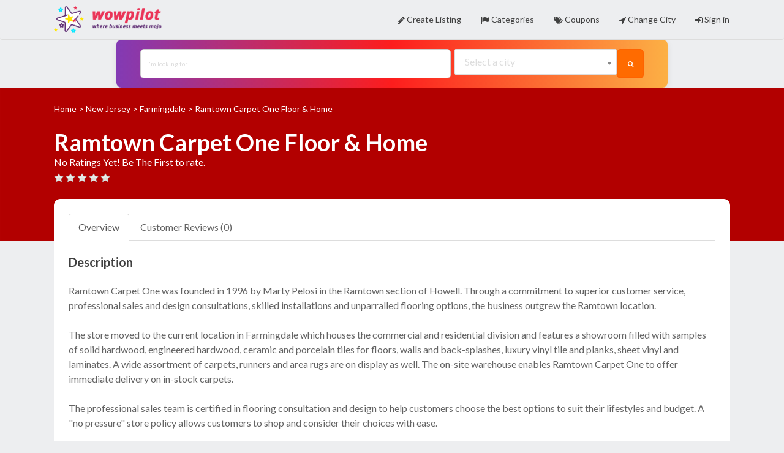

--- FILE ---
content_type: text/html; charset=UTF-8
request_url: https://wowpilot.com/farmingdale/place/115/ramtown-carpet-one-floor-amp-home
body_size: 8630
content:
<!DOCTYPE html>
<!--[if IE 9]><html class="lt-ie10" lang="en"> <![endif]-->
<html lang="en">
<head>
<title> Ramtown Carpet One Floor &amp; Home Review - Read   Customer Reviews of Ramtown Carpet One Floor &amp; Home</title>
<link rel="canonical" href="https://wowpilot.com/farmingdale/place/115/ramtown-carpet-one-floor-amp-home">
<meta name="description" content="Tips, reviews and general information about Ramtown Carpet One Floor &amp; Home, a Craftsman located in Farmingdale, NJ">

<!-- Open Graph data -->
<meta property="og:title" content="Ramtown Carpet One Floor &amp; Home Review - Read Customer Reviews of Ramtown Carpet One Floor &amp; Home">
<meta property="og:url" content="https://wowpilot.com/farmingdale/place/115/ramtown-carpet-one-floor-amp-home">
<meta property="og:type" content="place">
<meta property="og:description" content="Tips, reviews and general information about Ramtown Carpet One Floor &amp; Home, a Craftsman located in Farmingdale, NJ">
   
<meta property="og:image" content="https://wowpilot.com/pictures/place-full/1/18.11.13.06.26-1542119197.1721-16351505.png">
<!-- includes -->
<meta charset="utf-8">
<meta name="viewport" content="width=device-width, initial-scale=1.0">
<link rel="apple-touch-icon-precomposed" href="https://wowpilot.com/favicon/favicon-152.png">
<meta name="msapplication-TileColor" content="#FFFFFF">
<meta name="msapplication-TileImage" content="https://wowpilot.com/favicon/favicon-144.png">
<link rel="icon" type="image/png" href="https://wowpilot.com/favicon/favicon.png">
<!-- css -->
<link rel="stylesheet" href="https://maxcdn.bootstrapcdn.com/bootstrap/3.3.4/css/bootstrap.min.css">
<link rel="stylesheet" href="https://cdnjs.cloudflare.com/ajax/libs/select2/4.0.0-rc.2/css/select2.min.css">
<link rel="stylesheet" href="https://wowpilot.com/templates/css/styles.css">

<!-- javascript -->
<script src="https://ajax.googleapis.com/ajax/libs/jquery/2.1.1/jquery.min.js"></script>
<script src="https://cdnjs.cloudflare.com/ajax/libs/select2/4.0.0-rc.2/js/select2.min.js"></script>
<script src="https://wowpilot.com/lib/head.js"></script>

<!-- baseurl -->
<script>
var baseurl = 'https://wowpilot.com';
</script>

<!-- geolocation -->
	<script>
	if ('geolocation' in navigator && !localStorage.clear_loc) {
		navigator.geolocation.getCurrentPosition(function(position) {
			var lat = position.coords.latitude;
			var lng = position.coords.longitude;
			var url = 'https://wowpilot.com/inc/nearest-location.php';

			// debug
			console.log(lat + ', ' + lng);

			// ajax post
			$.post(url, {
				lat: lat,
				lng: lng
			}, function(data) {
				// parse json response
				data = JSON.parse(data);

				// create cookie
				createCookie('city_id', data.city_id, 90);

				// reload
				location.reload(true);
			});
		});
	}
	</script>
	
<script>
</script>	<!-- CSS -->
	<link rel="stylesheet" href="https://unpkg.com/leaflet@1.3.1/dist/leaflet.css">
	
	<!-- Javascript -->
	<script src="https://unpkg.com/leaflet@1.3.1/dist/leaflet.js"></script>
	<script src="https://wowpilot.com/lib/leaflet-providers.js"></script>
	<script src="https://unpkg.com/leaflet.vectorgrid@latest/dist/Leaflet.VectorGrid.bundled.js"></script>

			<script src="https://maps.googleapis.com/maps/api/js?key=wowpilot.com"></script>
		
<style>
	#blur-photo {
		background-color:red;
		-webkit-background-size: 100%;
		-moz-background-size: 100%;
		-o-background-size: 100%;
		background-size: 100%;
		left:-35px;
		right:-35px;
		top:-35px;
		bottom:-35px;
		filter: blur(15px) brightness(0.75);
		-webkit-filter: blur(15px) brightness(0.7);
		-moz-filter: blur(15px) brightness(0.7);
		-ms-filter: blur(15px) brightness(0.7);
		-o-filter: blur(15px) brightness(0.7);
		position: absolute;
		background-position: center;
	}
	

 
 
/* The Modal (background) */
.modala {
    display: none; /* Hidden by default */
    position: fixed; /* Stay in place */
    z-index: 1; /* Sit on top */
    padding-top: 100px; /* Location of the box */
    left: 0;
    top: 0;
    width: 100%; /* Full width */
    height: 100%; /* Full height */
    overflow: auto; /* Enable scroll if needed */
    background-color: rgb(0,0,0); /* Fallback color */
    background-color: rgba(0,0,0,0.4); /* Black w/ opacity */
}

/* Modal Content */
.modala-content {
    background-color: #fefefe;
    margin: auto;
    padding: 20px;
    border: 1px solid #888;
    width: 80%;
}

/* The Close Button */
.closea {
    color: #aaaaaa;
    float: right;
    font-size: 28px;
    font-weight: bold;
}

.closea:hover,
.closea:focus {
    color: #000;
    text-decoration: none;
    cursor: pointer;
}
 

</style>
</head>

<body class="tpl-place">
<style>
    /* Container */
.search-block {
  padding: 1.5rem;
  background: #fff;
  max-width: 900px;
  margin: 0 auto;
  border-radius: 8px;
  box-shadow: 0 4px 12px rgba(0, 0, 0, 0.08);
}

/* Flex wrapper */
.form-grid {
  display: flex;
  flex-wrap: wrap;
  gap: 1rem;
}

/* Input and Select styling */
#query-input,
#city-input {
    color:black;
    font-size:15px;
  flex: 1 1 100%;
  padding: 0.75rem 1rem;
  font-size: 1rem;
  border: 1px solid #ccc;
  border-radius: 6px;
  height: 48px;
  box-sizing: border-box;
  
}

#query-input:focus,
#city-input:focus {
  border-color: #ff6b00;
  outline: none;
}




















/* Button */
.btna-orange {
  flex: 1 1 100%;
  height: 48px;
  background-color: #ff6b00;
  color: #fff;
  font-size: 1rem;
  font-weight: bold;
  border: none;
  border-radius: 6px;
  padding: 0 1rem;
  cursor: pointer;
  transition: background-color 0.3s;
  display: flex;
  align-items: center;
  justify-content: center;
}

.btna-orange:hover {
  background-color: #e55e00;
}

/* Responsive adjustment */
@media (min-width: 640px) {
  #query-input {
    flex: 2;
  }

  #city-input {
    flex: 1;
  }

  .btna-orange {
    flex: 0 0 auto;
    width: 48px;
  }

  .btna-orange i {
    margin: 0;
  }
}

</style>

<nav class="navbar navbar-default">
	<div class="navbar-inner">
		<div class="navbar-header">
			<div id="logo">
				<a href="https://wowpilot.com/"><img src="https://wowpilot.com/imgs/logo.png"></a>
			</div>

			<button type="button" class="navbar-toggle collapsed" data-toggle="collapse" data-target="#bs-navbar">
				<span class="sr-only">Toggle navigation</span>
				<span class="glyphicon glyphicon-menu-hamburger"></span>
			</button>
		</div>

		<div class="nav-clearer"></div>

		<div class="right-block">
			<!-- collapsible block -->
			<div class="collapse navbar-collapse" id="bs-navbar">
				<div class="collapse-header clearfix">
					<!-- member drop down menu -->
					<ul class="nav navbar-nav navbar-right" id="main-menu">
						<!-- create listing link -->
						<li>
							<a href="https://wowpilot.com/user/select-plan" class="btn btn-ghost">
							<i class="fa fa-pencil" aria-hidden="true"></i>
							Create Listing</a>
						</li>

						<!-- all categories link -->
													<li>
								<a href="https://wowpilot.com/all-categories" class="btn btn-ghost">
								<i class="fa fa-flag" aria-hidden="true" class="btn btn-ghost"></i> Categories</a>
							</li>
							
						<!-- coupons link -->
						<li>
							<a href="https://wowpilot.com/coupons" class="btn btn-ghost">
							<i class="fa fa-tags" aria-hidden="true"></i>
							Coupons</a>
						</li>

						<!-- change city link -->
													<li>
								<a href="https://wowpilot.com/#"
									data-toggle="modal"
									data-target="#change-city-modal" class="btn btn-ghost">
									<i class="fa fa-location-arrow" aria-hidden="true"></i> Change City								</a>
							</li>
							
					 

						<!-- sign in / user drop down link -->
													<li class="sign-in">
								<a href="https://wowpilot.com/user/login" class="btn btn-ghost btn-sign-in"><i class="fa fa-sign-in" aria-hidden="true"></i> Sign in</a>
							</li>
												</ul><!-- .nav navbar-nav navbar-right #main-menu -->
				</div><!-- .collapse-header .clearfix -->
			</div><!-- .navbar-collapse -->
		</div><!-- .right-block -->

		<div class="clearfix"></div>
	</div><!-- .navbar-inner -->
</nav>

<div class="search-block" style="background: #833AB4;
background: linear-gradient(90deg, rgba(131, 58, 180, 1) 0%, rgba(253, 29, 29, 1) 50%, rgba(252, 176, 69, 1) 100%); ">
  <div class="search-block-inner">
    <form id="main-search-form" method="GET" action="https://wowpilot.com/_searchresults.php" role="search">
      <div class="form-grid">
        
        <!-- Search input -->
        <input
          id="query-input"
          name="query"
          type="text"
          autocomplete="off"
          placeholder="I'm looking for..."
        >

        <!-- City select -->
        <select id="city-input" name="city_id" style="border-radius:6px;">
          <option value="" style="border-radius:6px;">Select City</option>
          <!-- Add dynamic options -->
        </select>

        <!-- Submit button -->
        <button type="submit" class="btna-orange">
          <i class="fa fa-search"></i>
        </button>

      </div>
    </form>
  </div>
</div>


<div id="blur-wrapper">
	<div id="blur-photo"></div>
</div>

<div class="wrapper">
	<div class="breadcrumbs">		<a href="https://wowpilot.com/">Home</a> >

	<a href="https://wowpilot.com/new-jersey/list/all-categories/s-35-0-1">New Jersey</a> >
		<a href="https://wowpilot.com/farmingdale/list/all-categories/c-99-0-1">Farmingdale</a> >
		 			
	Ramtown Carpet One Floor &amp; Home	</div><!-- .breadcrumbs or .breadcrumbs-empty-blur -->

	<h1 class="place-title">Ramtown Carpet One Floor &amp; Home  </h1>
	     
	<div class="item-rating" data-rating="">

	   <div style="color:white;">
	    No Ratings Yet! Be The First to rate. 
 
 
 
 
 
 
 
 
 
 
 
 
 
 
 
 </div> 

	    
		<!-- raty plugin placeholder -->
	</div>

					<div class="all-cats-line"> 	</div><!-- .all-cats-line / .all-cats-line-empty -->

	<div class="full-block" style="border-radius:10px;">

		<!-- Nav tabs -->
		<ul class="nav nav-tabs" role="tablist">
			<li role="presentation" class="active">
				<a href="#overview" aria-controls="home" role="tab" data-toggle="tab">Overview</a>
			</li>

			
			
			
			<li role="presentation">
				<a href="#reviews" aria-controls="settings" role="tab" data-toggle="tab">Customer Reviews (0)</a>
			</li>

			<!--	<li role="presentation">
					<a href="#photos" aria-controls="photos" role="tab" data-toggle="tab">Photos ()</a>
				</li> -->
						
 
		</ul>

		<!-- Tab panes -->
		<div class="tab-content padding-top">

			<!-- Tab #overview -->
			<div role="tabpanel" class="tab-pane active" id="overview">
				<!-- address -->
					<!-- description -->
									<div class="block">

													<h2>Description</h2>

							<div class="description">Ramtown Carpet One was founded in 1996 by Marty Pelosi in the Ramtown section of Howell. Through a commitment to superior customer service, professional sales and design consultations, skilled installations and unparralled flooring options, the business outgrew the Ramtown location.<br />
<br />
The store moved to the current location in Farmingdale which houses the commercial and residential division and features a showroom filled with samples of solid hardwood, engineered hardwood, ceramic and porcelain tiles for floors, walls and back-splashes, luxury vinyl tile and planks, sheet vinyl and laminates. A wide assortment of carpets, runners and area rugs are on display as well. The on-site warehouse enables Ramtown Carpet One to offer immediate delivery on in-stock carpets.<br />
<br />
The professional sales team is certified in flooring consultation and design to help customers choose the best options to suit their lifestyles and budget. A &quot;no pressure&quot; store policy allows customers to shop and consider their choices with ease.<br />
<br />
As a member of the Carpet One buying group, Ramtown&#039;s collective buying power enables them to offer vast savings on flooring with the exclusive Carpet One &quot;Beautiful Guarantee......You will love the look of your new floor or we replace it FREE&quot;</div>
						
					</div>
								
									<div class="row block">
						 <div class="col-sm-3">Address</div>
						 <div class="col-sm-9">
							<address>
								<div>
									5012 Asbury Road																	</div>

								<div>
																		Farmingdale, 									NJ									07727								</div>
							</address>
						</div>
					</div>
				
				<!-- phone -->
									<div class="row block">
						<div class="col-sm-3">Phone</div>
						<div class="col-sm-9">
							<div>+  -7323789284</div>
						</div>
					</div>
				
				<!-- website -->
									<div class="row block">
						<div class="col-sm-3">Website</div>
						<div class="col-sm-9"><a href="http://www.ramtownfloors.com"   target="_blank">http://www.ramtownfloors.com</a>			 
			 
					<font style="padding:2px;padding-top:2px;margin-left:10px; padding-bottom:2px; border-radius:4px; background-color:#00B67A; color:white;">
					    <img src="https://wowpilot.com/imgs/1152925.svg" width="15" height="15"> Listed</font>
			
			
				 	</div>
					</div>
				
				<!-- claim -->
			

				<!-- social media -->
									<div class="row block">
						<div class="col-sm-3">Social Media</div>
						<div class="col-sm-9">
															<div class="social-button"><a href="https://twitter.com/CarpetOne" target="_blank"><i class="fa fa-twitter"></i></a></div>
																<div class="social-button"><a href="https://facebook.com/ramtowncarpetone" target="_blank"><i class="fa fa-facebook"></i></a></div>
														</div>
					</div>
				
				<!-- hours -->
									<div class="row block">
						<div class="col-sm-3">Hours</div>
						<div class="col-sm-6">
															<div class="timeframes">
									<div class="timeframes-row">
										<span class="timeframes-days">Mon</span>
										<span class="timeframes-hours">
											10:00 - 17:00<br>10:00 - 20:00										</span>
										<div class="clear"></div>
									</div>
								</div>
																<div class="timeframes">
									<div class="timeframes-row">
										<span class="timeframes-days">Wed, Fri</span>
										<span class="timeframes-hours">
											10:00 - 17:00										</span>
										<div class="clear"></div>
									</div>
								</div>
																<div class="timeframes">
									<div class="timeframes-row">
										<span class="timeframes-days">Thu</span>
										<span class="timeframes-hours">
											10:00 - 20:00										</span>
										<div class="clear"></div>
									</div>
								</div>
																<div class="timeframes">
									<div class="timeframes-row">
										<span class="timeframes-days">Sat</span>
										<span class="timeframes-hours">
											10:00 - 16:00										</span>
										<div class="clear"></div>
									</div>
								</div>
														</div>
						<div class="col-sm-3"></div>
					</div>
				
				<!-- custom fields -->
				
				<!-- neighborhood -->
		 

			

				<!-- Map -->
									<!--<div id="place-map-wrapper">-->
					<!--	<div id="place-map-canvas" style="width:100%; height:100%"></div>-->
					<!--</div>-->
								</div>

			<!-- Tab #photos -->
							<div role="tabpanel" class="tab-pane" id="photos">
											<div class="place-thumbs-wrapper">
															<div class="place-thumb">
									<a href="https://wowpilot.com/pictures/place-full/1/18.11.13.06.26-1542119197.1721-16351505.png" data-toggle="lightbox" data-gallery="multiimages" data-title="Ramtown Carpet One Floor & Home picture">
										<div class="dummy container-img" style="background-image:url('https://wowpilot.com/pictures/place-thumb/1/18.11.13.06.26-1542119197.1721-16351505.png');"></div>
									</a>
								</div>
															<div class="clear"></div>
						</div><!-- .place-thumbs-wrapper -->
										</div>
				
			<!-- Tab #coupons -->
			
			<!-- Tab #reviews -->
			<div role="tabpanel" class="tab-pane" id="reviews">

				
				<h2>Each review has a personal story! Write Your Review</h2>

									<p>To write a review, you must <a href='https://wowpilot.com/user/login'><u>login first</u></a>.</p>
								</div>
 
		
		
			<div class="row block">
					<div class="col-sm-3"></div>
					<div class="col-sm-9">
					
									
	<!-- The Modal -->
<div id="myModala" class="modala">

  <!-- Modal content -->
  <div class="modala-content">
    <span class="closea">&times;</span>
    <p><h3>What does claimed and Verified mean?</h3></p>
    <p> We want to be transparent, which is why we display information about companies on WOWPilot that
    we feel is relevant for people reading reviews. This includes how each company is using our platform. <br>

On each company profile, we show how the company is using WOWPilot. <br>This is indicated by one of three different labels:
<font >
 <h4 style="padding:2px;padding-top:2px;margin-left:10px; padding-bottom:2px; border-radius:4px; background-color:#00B67A; color:white;"><img src="https://wowpilot.com/imgs/1152925.svg" width="15" height="15">   Claimed: The company has claimed their profile on WOWPilot but has not verified.</h4>
<h4 style="padding:2px;padding-top:2px;margin-left:10px; padding-bottom:2px; border-radius:4px; background-color:#0DC928; color:white;"><i class="fa fa-check-circle-o"></i>    Verified: The company has  verified their Business Page .</h4></p>
<p><u>How To Get The Business Verified?</u><br>
Send us an Email From the Business Email(For eg. <a href="/cdn-cgi/l/email-protection" class="__cf_email__" data-cfemail="ed8e8882ad9482989f8982808c8483c38e8280">[email&#160;protected]</a>) with the Account With Us so that we can verify the Business and The users gets to submi the valuabe feedback which will 
also increase the authenticity of your business online.
Send The Email to <b><a href="/cdn-cgi/l/email-protection" class="__cf_email__" data-cfemail="97e1f2e5fef1eed7e0f8e0e7fefbf8e3b9f4f8fa">[email&#160;protected]</a></b>
<br> Once approved,We will upgrade the page to Verified and this will also unlock the option to collect reviews via email and other platforms(See
Plans to Know more)</p>
  </div>

</div>

<script data-cfasync="false" src="/cdn-cgi/scripts/5c5dd728/cloudflare-static/email-decode.min.js"></script><script>
// Get the modal
var modal = document.getElementById('myModala');

// Get the button that opens the modal
var btn = document.getElementById("myBtna");

// Get the <span> element that closes the modal
var span = document.getElementsByClassName("closea")[0];

// When the user clicks the button, open the modal 
btn.onclick = function() {

    modal.style.display = "block";
}

// When the user clicks on <span> (x), close the modal
span.onclick = function() {
    modal.style.display = "none";
}

// When the user clicks anywhere outside of the modal, close it
window.onclick = function(event) {
    if (event.target == modal) {
        modal.style.display = "none";
    }
}
</script>
				
				
				
				
				
				
				
				
				
				
				
				
				
				
					</div>
				</div>
		

	</div><!-- .full-block -->
</div><!-- .wrapper -->

<div id="footer">
	<div id="footer-inner">
		<div class="footer-inner-left">
		About us:<br>
			WOWPilot gives voice to millions of shopper experiences and helps businesses ,be it local or worldwide, retail brands collect, analyze, answer, and distribute
			consumer reviews. Our influential syndication partnerships establish consumer trust by publishing those reviews through Google, Bing, Facebook, and other channels.
		</div>
		<div class="footer-inner-right">
			<ul>
			    	
		 	<li><a href="https://wowpilot.com/all-categories/">Search by Category</a>
	
			    				    			<li><a href="https://wowpilot.com/user/select-plan">Add A Store</a>
			<li><a href="https://wowpilot.com/user/sign-up">Sign Up</a>
				<li><a href="https://wowpilot.com/p/2/about">About</a>
					<li><a href="https://wowpilot.com/all-categories/">Write A Review</a>
				

				<li><a href="https://wowpilot.com/p/2/privacy-policy">Privacy policy</a>
				<li><a href="https://wowpilot.com/_contact">Contact</a>
			</ul>
		</div>
		<div class="clear"></div>
	</div>
</div>

<!-- modal city selector -->
<div class="modal fade" id="change-city-modal" role="dialog" aria-labelledby="change-city-modal" aria-hidden="true">
	<div class="modal-dialog">
		<div class="modal-content">
			<div class="modal-header">
				<button type="button" class="close" data-dismiss="modal"><span aria-hidden="true">&times;</span><span class="sr-only">Close</span></button>
				<h3 class="modal-title" id="myModalLabel">Select your city</h3>
			</div>
			<div class="modal-body">
				<form id="city-change-form" method="post">
					<div class="block">
						<select id="city-change" name="city-change"></select>
						<span id="current-location-link"></span>
					</div>
				</form>
			</div><!-- .modal-body -->
			<div class="modal-footer">
				<button type="button" class="btn btn-blue" data-dismiss="modal">Close</button>
				<button type="button" class="btn btn-default" data-dismiss="modal" id="clear-city">Clear City</button>
			</div>
		</div><!-- .modal-content -->
	</div><!-- .modal-dialog -->
</div><!-- end modal -->

<!-- css -->
<link rel="stylesheet" href="https://maxcdn.bootstrapcdn.com/font-awesome/4.7.0/css/font-awesome.min.css">
<link rel="stylesheet" href="https://fonts.googleapis.com/css?family=Lato:400,400i,700,700i">

<!-- external javascript -->
<script src="https://maxcdn.bootstrapcdn.com/bootstrap/3.3.4/js/bootstrap.min.js"></script>
<script src="https://wowpilot.com/templates/lib/raty/jquery.raty.js"></script>
<script src="https://wowpilot.com/lib/jquery-autocomplete/jquery.autocomplete.min.js"></script>
<script src="https://cdnjs.cloudflare.com/ajax/libs/select2/4.0.0/js/i18n/en.js"></script>

<!-- city selector in navbar -->
<script>
$('#city-input').select2({
	ajax: {
		url: 'https://wowpilot.com/_return_cities_select2.php',
		dataType: 'json',
		delay: 250,
		data: function (params) {
			return {
				query: params.term,
				page: params.page
			};
		}
	},
	escapeMarkup: function (markup) { return markup; },
	minimumInputLength: 1,
	dropdownAutoWidth : true,
	placeholder: "Select a city",
	language: "en"
});
</script>

<!-- preselect city in search bar -->

<!-- location modal -->
<script>
$('#city-change').select2({
	ajax: {
		url: 'https://wowpilot.com' + '/_return_cities_select2.php',
		dataType: 'json',
		delay: 250,
		data: function (params) {
			return {
				query: params.term, // search term
				page: params.page
			};
		}
	},
	escapeMarkup: function (markup) { return markup; }, // let our custom formatter work
	minimumInputLength: 1,
	dropdownAutoWidth : true,
	placeholder: "Select a city",
	language: "en"
});

$(document.body).on('change', '#city-change', function(){
	delete_cookie('city_name');
	createCookie('city_id', this.value, 90);

			location.reload(true);
		});

// insert html for use current location link
if ('geolocation' in navigator && localStorage.clear_loc) {
	var current_location_link = '<br><a href="#">Use current location</a>';

	$('#current-location-link').append(current_location_link);

	$(document.body).on('click', '#current-location-link a', function() {
		localStorage.removeItem('clear_loc');
		location.reload(true);
	});
}
</script>

<!-- clear location -->
<script>
$(document.body).on('click', '#clear-city', function(e){
	e.preventDefault();
	delete_cookie('city_id');
	delete_cookie('city_name');
	localStorage.setItem('clear_loc', 1);
	location.reload(true);
});
</script>

<!-- custom functions -->
<script>
function createCookie(name, value, days) {
    var expires;
    var cookie_path;
	var path = "/";

    if (days) {
        var date = new Date();
        date.setTime(date.getTime() + (days * 24 * 60 * 60 * 1000));
        expires = "; expires=" + date.toUTCString();
    } else {
        expires = "";
    }

	if (path != '') {
		cookie_path = "; path=" + path;
	} else {
		cookie_path = "";
	}

    document.cookie = name + "=" + value + expires + cookie_path;
}
function delete_cookie(name) {
	createCookie(name, "", -100);
}
</script>
<!-- raty (rating library) -->
<script>
$.fn.raty.defaults.path = 'https://wowpilot.com/templates/lib/raty/images';
$('.item-rating').raty({
	readOnly: true,
	score: function() {
		return this.getAttribute('data-rating');
	}
});

$('.review-rating').raty({
	readOnly: true,
	score: function() {
		return this.getAttribute('data-rating');
	}
});

$('.raty').raty({
	scoreName: 'review_score',
	target : '#hint',
	targetKeep : true,
	hints: ['Bad', 'Poor', 'Ah Ok!', 'Good!', 'Highly Recommended!']
});
</script>

<!-- lightbox -->
<link rel="stylesheet" href="https://wowpilot.com/templates/lib/lightbox-master/dist/ekko-lightbox.min.css">
<script src="https://wowpilot.com/templates/lib/lightbox-master/dist/ekko-lightbox.min.js"></script>
<script>
$(document).ready(function(){
	// lightbox
	$(document).delegate('*[data-toggle="lightbox"]', 'click', function(event) {
		event.preventDefault();
		$(this).ekkoLightbox();
	});
});
</script>

<!-- submit review form -->
<script>
$(document).ready(function(){
	$('#submit-review').click(function() {
		var place_id        = $('#place_id').val();
		var place_name      = $('#place_name').val();
		var place_slug      = $('#place_slug').val();
		var place_city_slug = $('#place_city_slug').val();
		var place_city_id   = $('#place_city_id').val();
		var review_score    = $('input[name=review_score]').val();
		var review          = $('#review').val();
		var url             = 'https://wowpilot.com/process-review.php';

		// ajax post
		$.post(url, {
			place_id:        place_id,
			place_name:      place_name,
			place_slug:      place_slug,
			place_city_slug: place_city_slug,
			place_city_id:   place_city_id,
			review_score:    review_score,
			review:          review
		}, function(data) {
			$('#review-form').fadeOut();
			// alert(data);
			var form_wrapper = $('#review-form-wrapper');
			var alert_response = $('<div class="alert alert-success"></div>');
			$(alert_response).text(data);
			$(alert_response).hide().appendTo(form_wrapper).fadeIn();
		});
	});
});
</script>

<!-- set map -->
		<script>
		var myLatlng = new google.maps.LatLng(40.07807143, -74.46533203);
		var mapOptions = {
		  zoom: 12,
		  center: myLatlng,
		  mapTypeId: google.maps.MapTypeId.ROADMAP,
		}
		var map = new google.maps.Map(document.getElementById("place-map-canvas"), mapOptions);

		var marker = new google.maps.Marker({
			position: myLatlng,
			title:""
		});

		// To add the marker to the map, call setMap();
		marker.setMap(map);
		</script>
	
<!-- contact form -->
<script>
$(document).ready(function(){
	$('#contact-owner-result').hide();

	$('#submit-contact-owner').click(function(e) {
		e.preventDefault();

		// vars
		var place_id      = $('#place_id').val();
		console.log('place id is ' + place_id);
		var sender_email  = $('#sender_email').val();
		var sender_msg    = $('#sender_msg').val();
		var verify_answer = $('#verify_answer').val();
		var url           = 'https://wowpilot.com/plugins/contact_owner/send-msg.php';
		var spinner       = '<i class="fa fa-spinner fa-spin fa-fw"></i><span class="sr-only">Loading...</span>';

		// hide form and show spinner
		$('#contact-owner-result').show();
		$('#contact-owner-form').toggle(120);
		$('#contact-owner-result').html(spinner).fadeIn();

		// ajax post
		$.post(url, {
			place_id      : place_id,
			sender_email  : sender_email,
			sender_msg    : sender_msg,
			verify_answer : verify_answer
		}, function(data) {

			$('#contact-owner-result').html(data).fadeIn();

			// bind event that shows form when alert is dismissed
			$('.contact-owner-alert').bind('closed.bs.alert', function () {
				$('#contact-owner-form').toggle(120);
			});
		});
	});


});
</script><script defer src="https://static.cloudflareinsights.com/beacon.min.js/vcd15cbe7772f49c399c6a5babf22c1241717689176015" integrity="sha512-ZpsOmlRQV6y907TI0dKBHq9Md29nnaEIPlkf84rnaERnq6zvWvPUqr2ft8M1aS28oN72PdrCzSjY4U6VaAw1EQ==" data-cf-beacon='{"version":"2024.11.0","token":"add70fd3329647be913d20e307047844","r":1,"server_timing":{"name":{"cfCacheStatus":true,"cfEdge":true,"cfExtPri":true,"cfL4":true,"cfOrigin":true,"cfSpeedBrain":true},"location_startswith":null}}' crossorigin="anonymous"></script>
</body>
</html>

--- FILE ---
content_type: text/css
request_url: https://wowpilot.com/templates/css/styles.css
body_size: 7613
content:
/*--------------------------------------------------------------
TABLE OF CONTENTS:
----------------------------------------------------------------
1.0 Typography
2.0 Layout
3.0 Navbar
	3.1 City Change Modal
4.0 Search Block
5.0 Sidebar
6.0 Footer
7.0 Contents
	7.1 Index Page
	7.2 List Items
	7.3 Single Item
	7.4 All Categories
	7.5 Edit Place, Add Place
	7.6 Public Profile
	7.7 Search Results
	7.8 Contact Page
	7.9 Select Plan
	7.10 Advanced Search
	7.11 Coupons
8.0 Pagination
9.0 Forms
10.0 Buttons
	10.1 Social Buttons
11.0 Tables
12.0 Font icons
13.0 Bootstrap Modal
14.0 Global Classes
--------------------------------------------------------------*/

/*--------------------------------------------------------------
1.0 Typography
--------------------------------------------------------------*/
html {
	font-size: 62.5%;
}
body,
button,
input,
select,
textarea {
	color: #636363;
	font-family: 'Lato', sans-serif;
	font-size: 1.6rem;
	line-height: 1.5;
}

input[type="submit"] {
	color: #fff;
}

h1,
h2,
h3,
h4,
h5,
h6 {
	color: #404040;
	font-weight: 700;
	margin-bottom: 24px;
	margin-top: 0;
}

h1 {
	font-size: 38px;
}

h2 {
	font-size: 20px;
}

h3 {
	font-size: 18px;
}

p {
	margin-top: 0;
	margin-bottom: 24px;
}

b,
strong {
	font-weight: bold;
}

dfn,
cite,
em,
i {
	font-style: italic;
}

blockquote {
	margin: 0 1.5em;
}

address {
	margin: 0;
}

pre {
	background: #edeef0;
	font-family: "Courier 10 Pitch", Courier, monospace;
	font-size: 15px;
	font-size: 1.5rem;
	line-height: 1.6;
	margin-bottom: 24px;
	max-width: 100%;
	overflow: auto;
	padding: 24px;
}

code,
kbd,
tt,
var {
	font-family: Monaco, Consolas, "Andale Mono", "DejaVu Sans Mono", monospace;
	font-size: 15px;
	font-size: 1.5rem;
}

abbr,
acronym {
	border-bottom: 1px dotted #ddd;
	cursor: help;
}

mark,
ins {
	background: #fff;
	text-decoration: none;
}

small {
	font-size: 75%;
}

big {
	font-size: 125%;
}

ul {
	list-style-position: inside;
	margin-bottom: 24px;
}

a:link {
	color: #636363;
	text-decoration: none;
}

a:visited {
	color: #636363;
	text-decoration: none;
}

a:hover {
	color: #ff6300;
	text-decoration: none;
}

a:active {
	color: #ff6300;
	text-decoration: none;
}

p.sub-heading {
	position: relative;
	text-align: center;
}

p.sub-heading:before {
	content: '';
	position: absolute;
	top: -24px;
	bottom: auto;
	left: 50%;
	height: 3px;
	width: 30px;
	margin-left: -15px;
	display: block;
	background-color: #ddd;
}

.review-pubdate {
	color: #404040;
	font-size: 1.2rem;
	font-style: italic;
}

i {
	vertical-align: middle;
}

/*--------------------------------------------------------------
2.0 Layout
--------------------------------------------------------------*/
html {
	box-sizing: border-box;
}

*, *:before, *:after {
	box-sizing: inherit;
}

html, body {
	margin: 0;
	padding: 0;
}

body {
	background-color: #edeef0;
	padding: 0 10px 10px 10px;
	padding: 0;
}

.wrapper {
	max-width: 1152px;
	margin: auto;
	width: 100%;
	padding: 24px;
	position: relative;
}

.full-block {
	background-color: #fff;
	border-radius: 2px;
	padding: 24px;
	margin-bottom: 24px;
}

.content-col {
	float: left;
	width: calc(100% - 324px);
}

@media only screen and (max-width: 420px) {
	.wrapper {
		padding: 12px;
	}

	.full-block {
		padding: 12px;
	}
}

/*--------------------------------------------------------------
3.0 Navbar
--------------------------------------------------------------*/
.navbar {
	min-height: 50px;
	margin: 0;
}

.navbar-default {
	background-color: #edeef0;
	border: 0;
	border-bottom: 1px solid #ddd;
}

.navbar-inner {
	max-width: 1152px;
	margin: auto;
	padding: 6px 24px;
}

#logo {
	float: left;
	margin-right: 24px;
	margin-bottom: 0;
	width: 182px;
}

#logo img {
	vertical-align: text-top;
	width: 100%;
}

/* hamburger icon */
.navbar-toggle {
	position: relative;
	float: right;
	padding: 9px 10px;
	margin: 0;
	border-radius: 3px;
}

.navbar-default .navbar-toggle {
	border-color: #fff;
}

.navbar-default .navbar-toggle:focus, .navbar-default .navbar-toggle:hover {
	background-color: #edeef0;
}

.glyphicon-menu-hamburger {
	color: #404040;
}

.navbar-collapse {
	border: 0;
	padding: 0;
	max-height:auto;
}

.collapse-header {
	margin-bottom: 12px;
	margin-bottom: 0;
}

.right-block {
	float: left;
	width: calc(100% - 182px - 24px);
}

#main-menu a.btn {
	color: #404040;
}

#main-menu a.btn:hover {
	color: #ff6300;
}

.menu-link-mobile {
	display: none;
	float: none;
}

/* overwrite bootstrap rules */
.navbar-collapse.in {
	/* this prevent drop down creating scrollbars after clicking hamburger icon */
	overflow: visible;
}

.navbar-default .navbar-nav .open .dropdown-menu > li > a {
	color: #404040;
}

@media only screen and (max-width: 767px) {
	.navbar-nav {
		margin: 0;
	}

	.right-block {
		float: none;
		width: 100%;
		margin-top: 24px;
	}

	.navbar-nav li {
		float: left;
	}

	.navbar-nav .open .dropdown-menu {
		border-color: rgba(0, 0, 0, .15);
        border-style: solid;
		border-width: 1px;
	}

	.navbar-default .navbar-nav .open .dropdown-menu > li > a {
		color: #404040;
	}

	.navbar-nav .open .dropdown-menu {
		position: absolute;
		float: left;
		width: 160px;
		background-color: #fff;
		z-index: 1000;
	}
}

@media only screen and (max-width: 420px) {
	.navbar-inner {
		padding: 6px 12px;
	}
}

	/*--------------------------------------------------------------
	3.1 City Change Modal
	--------------------------------------------------------------*/
	.autocomplete-suggestions {
		border: 1px solid #999;
		background: #fff;
		cursor: default;
		overflow: auto;
		-webkit-box-shadow: 1px 4px 3px rgba(50, 50, 50, 0.64);
		-moz-box-shadow: 1px 4px 3px rgba(50, 50, 50, 0.64);
		box-shadow: 1px 4px 3px rgba(50, 50, 50, 0.64);
	}

	.autocomplete-suggestion {
		padding: 2px 5px;
		white-space: nowrap;
		overflow: hidden;
	}

	.autocomplete-no-suggestion {
		padding: 2px 5px;
	}

	.autocomplete-selected {
		background: #f7f7f7;
	}

	.autocomplete-suggestions strong {
		font-weight: bold; color: #000;
	}

	.autocomplete-group {
		padding: 2px 5px;
	}

	.autocomplete-group strong {
		font-weight: bold;
		font-size: 16px;
		color: #000;
		display: block;
		border-bottom: 1px solid #000;
	}

	#city-change {
		width: 300px;
	}

	#city-change-form .select2-container--default .select2-selection--single {
		border: 2px solid #ddd;
		border-radius: 2px;
		padding: 8px;
	}

	#city-change-form .select2-container .select2-selection--single {
		height: auto;
		width: 100%;
	}

	#city-change-form .select2-container--default .select2-selection--single .select2-selection__rendered {
		font-size: 1.6rem;
		line-height: 1.5;
	}

	#city-change-form .select2-container--default .select2-selection--single .select2-selection__arrow {
		height: 44px;
		position: absolute;
		top: 1px;
		right: 2px;
		width: 20px;
	}

	#city-change-form .select2-container--default .select2-selection--single .select2-selection__placeholder {
		color: #ddd;
	}

	#city-change-form button {
		padding: 8px;
		border: 2px solid #ff6300;
		width: 44px;
	}

/*--------------------------------------------------------------
4.0 Search Block
--------------------------------------------------------------*/
.search-block {
	background-color: #6c7478;
	padding: 12px 0;
}

.search-block-inner {
	max-width: 1152px;
	margin: auto;
	padding: 0 24px;
	position: relative;
}


#query-input {
	float: left;
	font-size: 16px;
	margin-right: 6px;
	padding: 8px;
	width: calc(50% - 28px); /* 6px + 6px + 44px */
}

#city-input-wrapper {
	float: left;
	margin-bottom: 12px;
	margin-bottom: 0;
	margin-right: 6px;
	width: calc(50% - 28px);
}

#city-input {
    height: 48px;
	width: 100%;
}

#main-search-form .select2-container--default .select2-selection--single {
	border: 1px solid #ddd;
	border-radius: 2px;
	padding: 8px;
}

#main-search-form .select2-container .select2-selection--single {
	height: auto;
}

#main-search-form .select2-container--default .select2-selection--single .select2-selection__rendered {
	font-size: 1.6rem;
	line-height: 1.5;
}

#main-search-form .select2-container--default .select2-selection--single .select2-selection__arrow {
    height: 44px;
    position: absolute;
    top: 1px;
    right: 2px;
    width: 20px;
}

#main-search-form .select2-container--default .select2-selection--single .select2-selection__placeholder {
    color: #ddd;
}

#main-search-form button {
	padding: 8px;
	border: 2px solid #ff6300;
	width: 44px;
}

@media only screen and (max-width: 420px) {
	.search-block {
		padding: 12px 0;
	}

	.search-block-inner {
		padding: 0 12px;
	}
}

/*--------------------------------------------------------------
5.0 Sidebar
--------------------------------------------------------------*/
.map-wrapper {
	width: 300px;
	height: 372px;
	border: 1px solid #ddd;
}

#map-canvas {
	height: 100%
}

.sidebar {
	float: right;
	width: 300px;
}

@media only screen and (max-width: 720px) {
	.content-col {
		float: none;
		width: 100%;
	}

	.sidebar {
		float: none;
		position: relative;
		width: 100%;
	}

	.map-wrapper {
		width: 100%;
		position: relative !important;
	}

	#stickerxxx {
		position: relative !important;
		top: 0 !important;
	}
}


/*--------------------------------------------------------------
6.0 Footer
--------------------------------------------------------------*/
#footer {
	border-top: 1px solid #ddd;
	margin-top: 24px;
	padding: 0;
}

#footer-inner {
	max-width: 1152px;
	margin: auto;
	width: 100%;
	padding: 24px;
	position: relative;
}

.footer-inner-left {
	float: left;
	width: 50%;
	padding: 0;
}

.footer-inner-right {
	float: right;
	width: 50%;
	padding: 0;
	text-align: right;
}

.footer-inner-right li {
	float: left;
	margin-left: 48px;
}

.footer-inner-right ul {
	display: inline-block;
	list-style-type: none;
	margin-bottom: 0;
}

@media only screen and (max-width: 600px) {
	.footer-inner-left {
		float: none;
		margin-bottom: 24px;
		width: 100%;
	}

	.footer-inner-right {
		float: none;
		width: 100%;
		text-align: left;
	}

	.footer-inner-right ul, .footer-inner-left ul {
		margin: 0;
		padding: 0;
	}

	.footer-inner-right li {
		margin-left: 0;
		margin-right: 24px;
	}
}

/*--------------------------------------------------------------
7.0 Contents
--------------------------------------------------------------*/

	/*--------------------------------------------------------------
	7.1 Index Page
	--------------------------------------------------------------*/
	.home-main-cats {
		background-color: #fff;
	}

	.main-cat-block {
		float: left;
		margin-bottom: 24px;
		text-align: center;
		width: 12.5%;
		height: 124px;
	}

	.main-cat-block a{
		color: #6c7478;
		font-weight: 400;
	}

	.main-cat-icon {
		border-radius: 5px;

	}

	.main-cat-icon a {
		color: #6c7478;
		font-size: 48px;
		text-decoration: none;
	}

	.main-cat-icon i {
		color: #6c7478;
		font-size: 16px;
		font-style: normal;
		font-weight: normal;
	}

	@media only screen and (max-width: 860px) {
		.main-cat-block {
			width: 25%;
		}
	}

	@media only screen and (max-width: 600px) {
		.main-cat-block {
			width: 33%;
		}
	}

	@media only screen and (max-width: 480px) {
		.main-cat-block {
			width: 50%;
		}
	}

	@media only screen and (max-width: 320px) {
		.main-cat-block {
			width: 100%;
		}
	}

	.featured-item {
		background-color: #fff;
		border-radius: 5px;
		float: left;
		margin-right: 24px;
		margin-bottom: 24px;
		position: relative;
		overflow: hidden;
		width: 30%;
		width: calc(20% - ((24px * 4) / 5));
		height: 288px;
	}

	.featured-item:nth-child(5n) {
		margin-right: 0;
	}

	.featured-item-pic {

	}

	.featured-item-pic img { /* requested thumb is 88x88 */
		border-top-left-radius: 5px;
		border-top-right-radius: 5px;
		opacity: 0.9;
		width: 100%;
		max-height: 190px;
	}

	.featured-item-rating {
		position: absolute;
		top: 24px;
		width: 100%;
		text-align: center;
	}

	.featured-item-rating img {
		-webkit-filter: drop-shadow(2px 2px 2px #000); filter: drop-shadow(2px 2px 2px #000);
	}

	.featured-item h3 {
		color: #fff;
		position: absolute;
		text-align: center;
		text-shadow: 2px 2px 3px #000;
		top: 48px;
		width: 100%;
	}

	.featured-item h3 a {
		color: #fff;
	}

	.user-card {
		position: relative;
		text-align: center;
	}

	.user-pic {
		position: absolute;
		top: -44px;
		text-align: center;
		width: 100%;
	}

	.user-pic img {
		border: 3px solid #fff;
		border-radius: 50%;
		background: #fff;
		width: 88px;
		height: 88px;
	}

	.user-name {
		padding-top: 68px;
		display: none;
	}

	.user-name h3 {
		margin: 0;
	}

	.featured-item-description {
		color: #636363;
		font-size: 1.4rem;
		padding: 48px 24px 24px 24px;
	}

	@media only screen and (max-width: 888px) {
		.featured-item {
			width: calc(25% - ((24px * 3) / 4));
		}

		.featured-item:nth-child(5n) {
			margin-right: 24px;
		}

		.featured-item:nth-child(4n) {
			margin-right: 0;
		}
	}

	@media only screen and (max-width: 820px) {
		.featured-item-rating {
			top: 20px;
		}

		.featured-item h2 {
			top: 60px;
		}
	}

	@media only screen and (max-width: 768px) {
		.featured-item {
			width: calc(33.3% - ((24px * 2) / 3));
		}

		.featured-item:nth-child(5n) {
			margin-right: 24px;
		}

		.featured-item:nth-child(4n) {
			margin-right: 24px;
		}

		.featured-item:nth-child(3n) {
			margin-right: 0;
		}
	}

	@media only screen and (max-width: 660px) {
		.featured-item h2 {
			font-size: 1.4rem;
		}
	}

	@media only screen and (max-width: 620px) {
		.user-pic {
			display: none;
		}
	}

	@media only screen and (max-width: 600px) {
		.featured-item {
			width: calc(50% - ((24px * 1) / 2));
		}

		.featured-item:nth-child(5n) {
			margin-right: 24px;
		}

		.featured-item:nth-child(4n) {
			margin-right: 24px;
		}

		.featured-item:nth-child(3n) {
			margin-right: 24px;
		}

		.featured-item:nth-child(2n) {
			margin-right: 0;
		}
	}

	.home-popular-cities {

	}

	.home-popular-cities ul {
		list-style-type: none;
		margin: 0;
		padding: 0;
	}

	.home-popular-cities li {
		float: left;
		width: 30%;
		margin-right: 5%;
		margin-bottom: 12px;
	}

	.home-popular-cities li:nth-child(3n) {
		margin-right: 0;
	}

	@media only screen and (max-width: 500px) {
		.home-popular-cities li {
			float: left;
			width: 47%;
			margin-right: 5%;
		}

		.home-popular-cities li:nth-child(2n) {
			margin-right: 0;
		}

		.home-popular-cities li:nth-child(2n + 1) {
			margin-right: 5%;
		}

		.home-popular-cities li a {
			font-weight: 700;
		}
	}

	/*--------------------------------------------------------------
	7.2 List Items
	--------------------------------------------------------------*/
	.scrollFix {
		line-height: 1.35;
		overflow: hidden;
		white-space: nowrap;
	}

	.featured-li {
		background-color: #fffce2;
		border-radius: 3px;
		padding: 12px;
	}

	.list-items {
		float: left;
		width: 100%;
	}

	.item-title-row {
		position: relative;
	}

	.item-counter {
		background-color: #2b9af3;
		border-radius: 50%;
		color: #fff;
		display: inline-block;
		height: 24px;
		margin-right: 6px;
		margin-top: -12px;
		position: absolute;
		top: 50%;
		width: 24px;
	}

	.item-counter-inner {
		font-size: 1.2rem;
		position: absolute;
		top: 50%;
		left: 50%;
		transform: translate(-50%, -50%);
	}

	.item-title-row h2 {
		display: inline-block;
		font-size: 2rem;
		padding-left: 30px;
	}

	.item-title-row h2 a {
		color: #404040;
	}

	.results-count {
		background-color: #c2c9cc;
		border-radius: 3px;
		color: #000;
		font-weight: 700;
		padding: 3px;
	}

	.item {
		background-color: #fff;
		border-bottom: 1px solid #edeef0;
		margin-bottom: 24px;
		padding-bottom: 24px;
		width: 100%;
	}

	.item-pic {
		float: left;
		margin-right: 24px;
		position: relative;
		width: 88px;
	}

	.item-pic img { /* requested thumb is 88x88 */
		border-radius: 2px;
		width: 100%;
		max-width: 100px;
	}

	.item-description {
		float: left;
		width: calc(100% - 113px); /* should be 112 but being safe set to 113 */
	}

	.item-description h2 {
		margin-bottom: 0;
	}

	@media only screen and (max-width: 720px) {
		.list-items {
			float: none;
		}
	}

	@media only screen and (max-width: 410px) {
		.tpl-list .item-pic {
			float: none;
			margin-bottom: 24px;
		}

		.tpl-list .item-description {
			float: none;
			width: 100%;
		}
	}

	@media only screen and (max-width: 432px) {
		.tpl-list .wrapper {
			padding: 0;
		}

		.tpl-list h1, .tpl-list .breadcrumbs {
			padding: 0 24px;
		}
	}

	@media only screen and (max-width: 384px) {
		.tpl-list .full-block {
			padding: 10px;
		}

		.tpl-list h1, .tpl-list .breadcrumbs {
			padding: 0 10px;
		}
	}

	/*--------------------------------------------------------------
	7.3 Single Item
	--------------------------------------------------------------*/
	.tpl-place .navbar {
		margin-bottom: 0;
	}

	#blur-wrapper {
		width: 100%;
		height: 250px;
		position: absolute;
		overflow:hidden;
	}

	h1.place-title {
		color: #fff;
		margin-bottom: 0;
		max-height: 135px;
		overflow: hidden;
	}

	.all-cats-line, .all-cats-line-empty {
		color: #f7f7f7;
		margin-bottom: 24px;
	}

	.all-cats-line a {
		color: #f7f7f7;
	}

	.all-cats-line-empty, .all-cats-line-empty a {
		color: #636363;
	}

	.breadcrumbs, .breadcrumbs-empty-blur {
		color: #fff;
		font-size: 1.4rem;
		margin-bottom: 24px;
	}

	.breadcrumbs-empty-blur {
		color: #636363;
	}

	.breadcrumbs a {
		color: #fff;
		font-size: 1.4rem;
	}

	.breadcrumbs-empty-blur a {
		color: #636363;
	}

	.tpl-list .breadcrumbs {
		color: #636363;
		font-size: 1.4rem;
		margin-bottom: 24px;
	}

	.tpl-list .breadcrumbs a {
		color: #636363;
		font-size: 1.4rem;
	}

	.info-block {
		margin-bottom: 24px;
	}

	.line-without-icon {
		padding-left: 25px;
	}

	.tab-content .col-sm-3 {
		font-weight: 700;
		color: #292929;
	}

	#overview .row:nth-child(even){
		background-color: #edeef0;
		padding: 12px 0;
		border-top: 1px solid #ddd;
		border-bottom: 1px solid #ddd;
	}

	.place-details-left {
		float: left;
		margin-right: 24px;
		margin-bottom: 24px;
		width: 50%
	}

	.social-button {
		background-color: #edeef0;
		border-radius: 50%;
		color: #fff;
		display: inline-block;
		height: 40px;
		line-height: 40px;
		margin-right: 24px;
		text-align: center;
		width: 40px;
	}

	.social-button a {
		color: #fff;
	}

	.social-button:hover {
		background-color: #009ee0;
	}

	.place-details-right {
		float: left;
		margin-bottom: 24px;
		width: calc(50% - 24px);
	}

	@media only screen and (max-width: 740px) {
		.place-details-left {
			float: none;
			margin-right: 0;
			width: 100%;
		}

		.place-details-right {
			float: none;
			margin-bottom: 24px;
			width: 100%;
		}
	}

	.hours-status {
		margin-bottom: 12px;
	}

	.hours-status .label {
		margin-right: 12px;
	}

	.timeframes-row {
		border-bottom: 1px solid #edeef0;
	}

	.timeframes-days {
		display: block;
		float: left;
	}

	.timeframes-hours {
		display: block;
		float: right;
		text-align: right;
	}

	@media only screen and (max-width: 840px) {
		.timeframes-days {
			float: none;
			font-weight: 700;
		}
		.timeframes-hours {
			float: none;
			text-align: left;
		}
	}

	#place-map-wrapper {
		margin-bottom: 24px;
	}

	#place-map-wrapper {
		width: 100%;
		height: 340px;
		border: 1px solid #ddd;
	}

	#place-map-canvas {
		height: 100%
	}

	.place-thumbs-wrapper {
		margin-bottom: 24px;
	}

	.place-thumb {
		display: inline-block;
		float: left;
		margin-bottom: 24px;
		margin-right: 24px;
		position: relative;
		width: calc(25% - 18px);
	}

	.place-thumb:nth-child(4n) {
		margin-right: 0;
	}

	.place-thumb .dummy {
		padding-top: 100%; /* the desired aspect ratio (see html code for explanation) */
	}

	.container-img {
		background-size: cover;
		background-repeat: no-repeat;
		background-position: 50% 50%;
	}​

	.list-reviews {
		margin-bottom: 24px;
	}

	.description {
		margin-bottom: 24px;
	}

	.tpl-place .review-item {
		margin-bottom: 24px;
		border-bottom: 1px solid #edeef0;
		padding-bottom: 24px;
	}

	.tpl-place .profile-pic {
		float: left;
		margin-right: 24px;
		position: relative;
		width: 64px;
	}

	.tpl-place .profile-pic .dummy {
		padding-top: 100%; /* the desired aspect ratio (see html code for explanation) */
	}

	.tpl-place .review-text {
		float: left;
		width: calc(100% - 88px);
	}

	.tpl-place .review-author-name {
		color: #404040;
		font-weight: 700;
	}

	@media only screen and (max-width: 800px) {
		.tpl-place textarea {
			width: 100%;
		}
	}

	@media only screen and (max-width: 400px) {
		.tpl-place .profile-pic {
			float: none;
			margin-right: 0;
			width: 100%;
		}

		.tpl-place .review-text {
			float: none;
			width: 100%;
		}
	}

	@media only screen and (max-width: 340px) {
		.tpl-place .wrapper {
			padding: 0;
		}

		.tpl-place .breadcrumbs,
		.tpl-place .breadcrumbs-empty-blur,
		.tpl-place h1.place-title,
		.tpl-place .item-rating,
		.tpl-place .all-cats-line {
			padding: 0 10px;
		}

		#blur-wrapper {
			height: 280px;
		}
	}

	.tpl-place #coupons .item-pic {
		width: 160px;
	}

	.tpl-place #coupons .item-description {
		width: calc(100% - 185px);
	}

	.tpl-place #coupons .item-pic img {
		border-radius: 2px;
		width: 100%;
		max-width: 160px;
		border: 2px dashed #ccc;
	}

	.tpl-place #coupons .item-title-row h2 {
		padding-left: 0;
	}

	.tpl-place #coupons .item {
		border-bottom: 1px solid #ccc;
	}

	/*--------------------------------------------------------------
	7.4 All Categories
	--------------------------------------------------------------*/
	ul.cat-main-parent {
		padding-left: 0;
		margin-bottom: 0;
	}

	.cat-tree {
		list-style-type: none;
	}

	.cat-tree a {
		color: #404040;
		text-decoration: none;
	}

	.cat-main-parent {
		-webkit-column-count: 3;
		-moz-column-count: 3;
		column-count: 3;
	}

	.cat-main-parent > li {
		margin-bottom: 24px;
	}

	@media only screen and (max-width: 740px) {
		.cat-main-parent {
			-webkit-column-count: 2;
			-moz-column-count: 2;
			column-count: 2;
		}
	}

	@media only screen and (max-width: 540px) {
		.cat-main-parent {
			-webkit-column-count: 1;
			-moz-column-count: 1;
			column-count: 1;
		}
	}

	/**
	 * The media queries below are used by the alternative all-categories template
	 *
	 */
	.cat-group {
		margin-bottom: 24px;
	}

	.cat-group a {
		color: #404040;
	}

	.cat-group a:hover {
		text-decoration: none;
	}

	.top-level-cat i:before {
		font-size: 32px;
		font-style: normal;
		font-weight: normal;
	}

	.top-level-cat i {
		display: inline-block;
		margin-right: 12px;
	}

	.top-level-cat {
		float: left;
		margin-bottom: 24px;
		padding-right: 24px;
		width: 25%;
	}

	.top-level-cat a {
		color: #404040;
		font-size: 16px;
		line-height: 32px;
	}

	.top-level-cat img {
		margin-right: 12px;
	}

	.cat-col {
		float: left;
		padding-right: 24px;
		width: 25%;
	}

	ul.children-cat {
		padding: 0;
		list-style-type: none;
	}

	ul.children-cat a {
		color: #404040;
	}

	a.dropdown-toggle {
		padding: 12px 12px 12px 6px;
		vertical-align: top;
	}

	a.dropdown-toggle i {
		padding: 12px 12px 12px 6px;
		vertical-align: top;
	}

	a.dropdown-toggle:hover {
		color: #2b9af3;

	}

	@media only screen and (max-width: 984px) {
		.top-level-cat {
			width: 33%;
		}
		.cat-group:nth-child(3n+1) .top-level-cat {
			clear: both;
		}
	}

	@media only screen and (max-width: 768px) {
		.cat-col {
			float: left;
			width: 48%;
		}

		.cat-col:nth-child(4) {
			clear: both;
		}
	}

	@media only screen and (max-width: 624px) {
		.cat-col {
			display: block;
			float: none;
			padding-right: 0;
			width: 100%;
		}

		ul.children-cat {
			margin-bottom: 0;
		}

		.top-level-cat {
			width: 50%;
		}

		.cat-group:nth-child(3n+1) .top-level-cat {
			clear: none;
		}

		.cat-group:nth-child(2n+1) .top-level-cat {
			clear: both;
		}
	}

	@media only screen and (max-width: 384px) {
		.top-level-cat {
			width: 100%;
			clear: both;
		}

		.cat-group:nth-child(3n+1) .top-level-cat {
			clear: both;
		}
	}

	/*--------------------------------------------------------------
	7.5 Edit Place, Add Place
	--------------------------------------------------------------*/
	.tpl-edit-place .select2-container--default .select2-selection--single,
	.tpl-add-place .select2-container--default .select2-selection--single {
		background-color: #fff;
		border: 1px solid #ddd;
		border-radius: 2px;
	}

	.tpl-edit-place .select2-container .select2-selection--single,
	.tpl-add-place .select2-container .select2-selection--single {
		height: 34px;
		padding: 4px;
	}

	.tpl-edit-place .select2-container--default .select2-selection--single .select2-selection__arrow,
	.tpl-add-place .select2-container--default .select2-selection--single .select2-selection__arrow {
		height: 34px;
	}

	.tpl-edit-place .select2-container--default .select2-selection--single .select2-selection__rendered,
	.tpl-add-place .select2-container--default .select2-selection--single .select2-selection__rendered {
		font-size: 1.6rem;
		padding-top: 0;
		line-height: 1.5;
	}

	.tpl-edit-place .select2-container--default .select2-selection--single,
	.tpl-add-place .select2-container--default .select2-selection--single {
		background-color: #fff;
		border: 1px solid #ddd;
		border-radius: 2px;
	}

	.thumbs, .thumbs-preloader {
		display: inline-block;
		margin-right: 12px;
		margin-bottom: 24px;
		position: relative;
	}

	.btn-delete-thumb {
		color: #fff;
		cursor: pointer;
		border-radius: 50%;
		background-color: rgba(0, 0, 0, 0.4);
		position: absolute;
		top: 5px;
		right: 5px;
		height: 24px;
		width: 24px;
		vertical-align: middle;
		text-align: center;
	}

	#map-wrapper {
		margin-bottom: 24px;
	}

	#map-wrapper {
		width: 100%;
		height: 340px;
		border: 1px solid #edeef0;
	}

	#map-canvas {
		height: 100%
	}

	.tpl-edit-place h3,
	.tpl-add-place h3 {
		border-bottom: 1px solid #ddd;
		padding: 12px 0;
	}

	.tpl-edit-place .dropdown-menu,
	.tpl-add-place .dropdown-menu {
		list-style-position: inside;
	}

	.tpl-edit-place .dropdown-menu li,
	.tpl-add-place .dropdown-menu li {
		margin-left: 36px;
	}

	.tpl-edit-place a.the-tooltip,
	.tpl-add-place a.the-tooltip {
		color: #636363;
	}

	.tpl-edit-place input[type="radio"]:last-child,
	.tpl-add-place input[type="radio"]:last-child {
		margin-left: 12px;
	}

	.tpl-edit-place .hours-control,
	.tpl-add-place .hours-control {
		width: 110px;
		height: 30px;
	}

	.tpl-edit-place select#city_id,
	.tpl-add-place select#city_id {
		width: 60%;
		border-color: #ddd;
	}

	#selected-hours {
		margin-bottom: 24px;
	}

	a.remove-hours:hover {
		cursor: pointer;
	}

	.phone-row label {
		display: inline-block;
	}

	.tpl-edit-place input#area,
	.tpl-add-place input#area {
		width: 50px;
	}

	.tpl-edit-place input[type=tel],
	.tpl-add-place input[type=tel] {
		width: calc(60% - 56px);
	}

	@media only screen and (max-width: 820px) {
		.tpl-edit-place input[type=text], .tpl-add-place input[type=text],
		.tpl-edit-place input[type=email], .tpl-add-place input[type=email],
		.tpl-edit-place input[type=url], .tpl-add-place input[type=url],
		.tpl-edit-place input[type=number], .tpl-add-place input[type=number],
		.tpl-edit-place input[type=password], .tpl-add-place input[type=password],
		.tpl-edit-place textarea, .tpl-add-place textarea,
		.tpl-edit-place select, .tpl-add-place select {
			width: 90%;
		}

		.tpl-edit-place input[type=tel],
		.tpl-add-place input[type=tel] {
			width: calc(90% - 56px);
		}

		.tpl-edit-place select#city_id,
		.tpl-add-place select#city_id {
			width: 90%;
		}
	}

	@media only screen and (max-width: 700px) {
		.tpl-edit-place .form-row-quarter,
		.tpl-add-place .form-row-quarter {
			width: calc(33% - 24px);
		}
	}

	@media only screen and (max-width: 580px) {
		.tpl-edit-place .form-row-half,
		.tpl-add-place .form-row-half {
			float: none;
			margin-bottom: 24px;
			width: 100%;
		}

		.tpl-edit-place .btn-hours-control,
		.tpl-add-place .btn-hours-control {
			display: block;
			margin-top: 12px;
		}
	}

	@media only screen and (max-width: 510px) {
		.tpl-edit-place .form-row-quarter,
		.tpl-add-place .form-row-quarter {
			width: calc(50% - 24px);
		}
	}

	@media only screen and (max-width: 460px) {
		.tpl-edit-place .hours-control,
		.tpl-add-place .hours-control {
			width: 70px;
			height: 30px;
			padding: 0;
		}

		.tpl-edit-place .form-row-third,
		.tpl-add-place .form-row-third {
			float: none;
			width: 100%;
			margin-bottom: 24px;
		}
	}

	@media only screen and (max-width: 420px) {
		.tpl-edit-place .form-row-quarter,
		.tpl-add-place .form-row-quarter {
			float: none;
			width: 100%;
		}
	}

	/*--------------------------------------------------------------
	7.6 Public Profile
	--------------------------------------------------------------*/
	.tpl-profile .profile-pic-col {
		float: left;
		margin-right: 24px;
		width: 180px;
	}

	.tpl-profile .profile-pic {
		display: inline-block;
		margin-bottom: 24px;
		margin-right: 24px;
		position: relative;
		width: 170px;
	}

	.tpl-profile .profile-pic-container-img {
		background-position: 50% 50%;
		background-repeat: no-repeat;
		background-size: cover;
		border-radius: 100%;
		padding-top: 100%; /* the desired aspect ratio (see html code for explanation) */
	}

	.tpl-profile .profile-details {
		float: left;
		text-align: left;
		width: calc(100% - 204px)
	}

	.tpl-profile h1.profile-name {
		margin-bottom: 4px;
	}

	.tpl-profile .profile-content-col {
		float: left;
		width: calc(100% - 284px);
		margin-left: 24px;
	}

	.tpl-profile .review-item {
		background-color: #fff;
		border-bottom: 1px solid #eee;
		margin-bottom: 24px;
		padding-bottom: 24px;
		padding-top: 24px;
	}

	.tpl-profile .review-item-pic {
		float: left;
		margin-right: 24px;
		position: relative;
		width: 88px;
	}

	.tpl-profile .review-item-pic img { /* requested thumb is 88x88 */
		border-radius: 2px;
		width: 100%;
		max-width: 100px;
	}

	.tpl-profile .review-item-description {
		float: left;
		width: calc(100% - 113px); /* should be 112 but being safe set to 113 */
	}

	.tpl-profile .review-item-description h2 {
		margin-bottom: 0;
	}

	.tpl-profile .review-item-info {
		margin-bottom: 24px;
	}

	@media only screen and (max-width: 410px) {
		.tpl-profile .review-item-pic {
			float: none;
			margin-bottom: 24px;
		}

		.tpl-profile .review-item-description {
			float: none;
			width: 100%;
		}
	}

	/*--------------------------------------------------------------
	7.7 Search Results
	--------------------------------------------------------------*/
	.scrollFix {
		/* defined in 7.2 */
	}

	.tpl-searchresults .breadcrumbs {
		color: #636363;
		font-size: 1.4rem;
		margin-bottom: 24px;
	}

	.tpl-searchresults .breadcrumbs a {
		color: #636363;
		font-size: 1.4rem;
	}

	/*--------------------------------------------------------------
	7.8 Contact Page
	--------------------------------------------------------------*/
	@media only screen and (max-width: 420px) {
		.tpl-contact input[type=text],
		.tpl-contact input[type=email],
		.tpl-contact textarea {
			width: 100%;
		}
	}

	/*--------------------------------------------------------------
	7.9 Select Plan
	--------------------------------------------------------------*/

	.tpl-select-plan .panel {
		border-radius: 2px;
	}

	.tpl-select-plan .panel-info>.panel-heading {
		background-color: #ddd;
		border-color: #ddd;
	}

	.tpl-select-plan .panel-heading h2 {

	}

	.tpl-select-plan .panel-info {
		border-color: #ddd;
	}

	/* each check mark */
	.tpl-select-plan .list-group i.fa-check {
		color: #2b80c5;
	}

	/* each cross mark */
	.tpl-select-plan .list-group i.fa-times {
		color: #ddd;
	}

	/* each feature row */
	.tpl-select-plan .list-group-item {
		padding: 12px 24px;
		margin-bottom: -1px;
		background-color: #fff;
		border: 1px solid #ddd;
	}

	/* each h2 */
	.tpl-select-plan .plan-box h2 {
		margin-bottom: 0;
	}

	/* heading */
	.tpl-select-plan .panel-heading {
		padding: 12px 24px;
	}

	/* each feature row */
	.tpl-select-plan .panel-body {
		padding: 24px;
	}

	.tpl-select-plan .lead {
		margin-bottom: 0;
	}

	.tpl-select-plan .panel-footer {
		padding: 12px 24px;
		background-color: #f7f7f7;
	}

	/*--------------------------------------------------------------
	7.10 Advanced Search
	--------------------------------------------------------------*/
	label.label {
		border: 0;
		color: #636363;
		font-size: 100%;
		padding: 0;
		white-space: normal;
		text-align: left;
	}

	input[type="checkbox"] {
	}

	#cat-checkboxes ul {
		list-style-type: none;
	}

	#cat-checkboxes label {
		font-weight: 400;
	}

	ul.no-margin {
		margin-left: 0;
		padding-left: 0;
		list-style-type: none;
	}

	.show-cats {
		-webkit-column-count: 2;
		-moz-column-count: 2;
		column-count: 2;
		-webkit-column-gap: 20px;
		column-gap: 20px;
		-moz-column-gap: 20px;
	}

	/*--------------------------------------------------------------
	7.11 Coupons
	--------------------------------------------------------------*/
	.tpl-coupons .item-pic {
		width: 160px;
	}

	.tpl-coupons .item-description {
		width: calc(100% - 185px);
	}

	.tpl-coupons .item-pic img {
		border-radius: 2px;
		width: 100%;
		max-width: 160px;
		border: 2px dashed #ccc;
	}

	.tpl-coupons .item-title-row h2 {
		padding-left: 0;
	}

	.tpl-coupons .item {
		border-bottom: 1px solid #ccc;
	}

	/*

	.list-items {
		float: left;
		width: 100%;
	}

	.item-title-row {
		position: relative;
	}

	.item-counter {
		background-color: #2b9af3;
		border-radius: 50%;
		color: #fff;
		display: inline-block;
		height: 24px;
		margin-right: 6px;
		margin-top: -12px;
		position: absolute;
		top: 50%;
		width: 24px;
	}

	.item-counter-inner {
		font-size: 1.2rem;
		position: absolute;
		top: 50%;
		left: 50%;
		transform: translate(-50%, -50%);
	}

	.item-title-row h2 {
		display: inline-block;
		font-size: 2rem;
		padding-left: 30px;
	}

	.item-title-row h2 a {
		color: #404040;
	}

	.results-count {
		background-color: #c2c9cc;
		border-radius: 3px;
		color: #000;
		font-weight: 700;
		padding: 3px;
	}

	.item {
		background-color: #fff;
		border-bottom: 1px solid #edeef0;
		margin-bottom: 24px;
		padding-bottom: 24px;
		width: 100%;
	}

	.item-pic {
		float: left;
		margin-right: 24px;
		position: relative;
		width: 88px;
	}

	.item-pic img {
		border-radius: 2px;
		width: 100%;
		max-width: 100px;
	}

	.item-description {
		float: left;
		width: calc(100% - 113px);
	}

	.item-description h2 {
		margin-bottom: 0;
	}

	@media only screen and (max-width: 720px) {
		.list-items {
			float: none;
		}
	}

	@media only screen and (max-width: 410px) {
		.tpl-list .item-pic {
			float: none;
			margin-bottom: 24px;
		}

		.tpl-list .item-description {
			float: none;
			width: 100%;
		}
	}

	@media only screen and (max-width: 432px) {
		.tpl-list .wrapper {
			padding: 0;
		}

		.tpl-list h1, .tpl-list .breadcrumbs {
			padding: 0 24px;
		}
	}

	@media only screen and (max-width: 384px) {
		.tpl-list .full-block {
			padding: 10px;
		}

		.tpl-list h1, .tpl-list .breadcrumbs {
			padding: 0 10px;
		}
	}

	*/

/*--------------------------------------------------------------
8.0 Pagination
--------------------------------------------------------------*/
#pager {
	text-align: right;
}

.pagination li {
	display: inline-block;
	margin-bottom: 1rem;
	font-weight: 700;
}

.pagination li a {
	border-radius: 2px;
	padding: 5px 10px;
}

.pagination li span {
	padding: 5px 10px;
}

.pagination>li>a, .pagination>li>span {
	background-color: #edeef0;
	border: 0;
	color: #404040;
	line-height: 1.42857143;
	margin-left: -1px;
	margin-right: 6px;
	padding: 6px 12px;
	text-decoration: none;
}

.pagination>.active>a,
.pagination>.active>span,
.pagination>.active>a:hover,
.pagination>.active>span:hover,
.pagination>.active>a:focus,
.pagination>.active>span:focus {
	background-color: #c2c9cc;
}

.pagination>li>a, .pagination>li>span {
	color: #404040;
}

/*--------------------------------------------------------------
9.0 Forms
--------------------------------------------------------------*/
select {
	border: 1px solid #ccc;
	border-radius: 2px;
	padding: 4px;
}

label {
	color: #636363;
	display: block;
	font-weight: 700;
}

.label-col label {
	text-align: right;
}

button[type=submit],
input[type=submit] {
	font-weight: 700;
	padding: 12px 24px;
}

input[type=text],
input[type=email],
input[type=url],
input[type=tel],
input[type=number],
input[type=password],
textarea,
select {
	border-radius: 2px;
	border: 1px solid #ccc;
	padding: 4px 12px;
	width: 60%;
}

input[type=number] {
    -moz-appearance:textfield;
}

input[type=number]::-webkit-inner-spin-button,
input[type=number]::-webkit-outer-spin-button {
    -webkit-appearance: none;
    margin: 0;
}

textarea {
	width: 60%;
	height: auto;
	min-height: 200px;
}

input::-webkit-input-placeholder {
	color: #ddd !important;
}

input:-moz-placeholder { /* Firefox 18- */
	color: #ddd !important;
}

input::-moz-placeholder {  /* Firefox 19+ */
	color: #ddd !important;
}

input:-ms-input-placeholder {
	color: #ddd !important;
}

textarea::-webkit-input-placeholder {
	color: #ddd !important;
}

textarea:-moz-placeholder { /* Firefox 18- */
	color: #ddd !important;
}

textarea::-moz-placeholder {  /* Firefox 19+ */
	color: #ddd !important;
}

textarea:-ms-input-placeholder {
	color: #ddd !important;
}

.form-wrapper {
	padding: 24px 0;
}

.form-row {
	margin-bottom: 24px;
	width: 100%;
}

.form-row-half {
	float: left;
	width: calc(50% - 12px);
}

.form-row-half:first-child {
	margin-right: 24px;
}

.form-row-quarter {
	float: left;
	width: calc(25% - 24px);
	margin-right: 24px;
}

.form-row-third {
	float: left;
	width: calc(33% - 24px);
	margin-right: 24px;
}

.form-row-half:last-child {
	margin-right: 0;
}

.submit-row div {
	padding: 48px 0;
	text-align: center;
}

.label-col {
	float: left;
	width: 120px;
	margin-right: 24px;
	vertical-align: top;
}

.field-col {
	float: left;
	width: calc(100% - 144px);
	vertical-align: top;
}

.alert-bubble {
	background: #f55567;
	border-radius: 5px;
	color: #fff;
	display: none;
	margin: 24px 0 12px 0;
	padding: 6px;
	position: relative;
	width: 60%;
}

/* creates the triangle */
.alert-bubble:after {
	content: "";
	position: absolute;
	top: -29px;
	left: 50px;
	border: 15px solid transparent;
	border-bottom-color: #f55567;
	/* reduce the damage in FF3.0 */
	display: block;
	width: 0;
}

.input-group {
	width: 100%;
}

.input-group-addon {
	background-color: #fff;
	border-radius: 2px;
	border-right: 0;
	border: 1px solid #ddd;
	color: #555;
	font-size: 1.6rem;
	font-weight: 400;
	line-height: 1;
	padding: 6px 12px;
	text-align: center;
	width: 38px;
}

.select2-container--default .select2-selection--single {
	background-color: #fff;
	border: 1px solid #ccc;
	border-radius: 2px;
	padding: 6px 12px;
	font-size: 14px;
	line-height: 1.42857143;
}

/*--------------------------------------------------------------
10.0 Buttons and Labels
--------------------------------------------------------------*/
.btn-old, .label-old {
	border-radius: 3px;
	display: inline-block;
	font-size: 1.6rem;
	line-height: 1.5;
	padding: 12px 24px;
	text-align: center;
	vertical-align: baseline;
}

.btn.focus, .btn:focus, .btn:hover {
    color: #fff;
    text-decoration: none;
}

.btn-less-padding, .label-less-padding {
	padding: 3px 6px;
}

.btn-even-less-padding, .label-even-less-padding {
	font-size: 1.2rem;
	padding: 3px 3px;
}

.btn-default, a.btn-default, input.btn-default[type="submit"] {
	background: #edeef0;
	color: #404040;
	transition: background 0.3s;
}

.btn-default:hover, a.btn-default:hover,
.btn-default:focus, a.btn-default:focus {
	color: #404040;
	background: #c2c9cc;
	transition: background 0.3s;
}

.btn-green, a.btn-green {
	background: #6aa74c;
	color: #fff;
	transition: all 150ms ease;
}

.btn-green:hover, a.btn-green:hover {
	background: #6aa74c;
	color: #fff;
}

.btn-red, a.btn-red {
	background: #f55567;
	color: #fff;
	transition: all 150ms ease;
}

.btn-red:hover, a.btn-red:hover {
	background: #f71a33;
	color: #fff;
}

.btn-blue, a.btn-blue {
	background: #2b9af3;
	color: #fff;
	transition: all 150ms ease;
}

.btn-blue:hover, a.btn-blue:hover {
	background: #2b80c5;
	color: #fff;
}

.btn-orange, a.btn-orange {
	background: #ff6300;
	color: #fff;
	transition: all 150ms ease;
}

.btn-orange:hover, a.btn-red:orange {
	background: #ff6300;
	color: #fff;
}

.btn-ghost, a.btn-ghost {
	border: 1px solid #edeef0;
	border-radius: 2px;
	color: #636363;
	transition: all 150ms ease;
}

.btn-ghost:hover, a.btn-ghost:hover {
	border: 1px solid #636363;
	color: #ff6300;
	transition: all 150ms ease;
}

.btn-ghost a {
	color: #636363;
}

.label-default {
	background-color: #edeef0;
	border: 1px solid #ccc;
	color: #404040;
}

.label-green {
	background: #6aa74c;
	border: 1px solid #6aa74c;
	color: #fff;
}

.label-blue {
	background-color: #2b9af3;
	border: 1px solid #2b9af3;
	color: #fff;
}

.label-ghost {
	border: 1px solid #edeef0;
	border-radius: 2px;
	color: #636363;
}


	/*--------------------------------------------------------------
	10.1 Social Buttons
	--------------------------------------------------------------*/
	.fb-like, .tweet, .googlebtn {
		float: left;
		margin-right: 24px;
	}

	/*--------------------------------------------------------------
	10.2 Old Bootstrap 2 button styles
	--------------------------------------------------------------*/


/*--------------------------------------------------------------
11.0 Tables
--------------------------------------------------------------*/
.table-wrapper {
	border: 1px solid #ddd;
	padding: 16px;
	margin-bottom: 24px;
}

table.zebra {
	width: 100%;
	border-spacing: 16px;
}

table.zebra th {
	font-weight: 700;
	padding: 8px;
	white-space: nowrap;
}

table.zebra tr:nth-child(2n) {
	background-color: #f7f7f7;
}

table.zebra td {
	padding: 8px;
	vertical-align: top;
}

table.zebra caption {
	font-size: 1.6rem;
	color: #ff6300;
}

table.zebra ul {
	padding: 0;
}

table.zebra td:first-child,
.zebra th:first-child {
	text-align: left;
}

table.zebra td,
.zebra th {
	text-align: left;
	vertical-align: top;
}

table.zebra td:last-child,
.zebra th:last-child {
	text-align: right;
}

/*--------------------------------------------------------------
12.0 Font icons
--------------------------------------------------------------*/
	/*
  	Flaticon icon font: Flaticon
  	Creation date: 04/05/2016 01:27
  	*/

@font-face {
  font-family: "Flaticon";
  src: url("./Flaticon.eot");
  src: url("./Flaticon.eot?#iefix") format("embedded-opentype"),
       url("./Flaticon.woff") format("woff"),
       url("./Flaticon.ttf") format("truetype"),
       url("./Flaticon.svg#Flaticon") format("svg");
  font-weight: normal;
  font-style: normal;
}

@media screen and (-webkit-min-device-pixel-ratio:0) {
  @font-face {
    font-family: "Flaticon";
    src: url("./Flaticon.svg#Flaticon") format("svg");
  }
}

[class^="flaticon-"]:before, [class*=" flaticon-"]:before,
[class^="flaticon-"]:after, [class*=" flaticon-"]:after {
	font-family: Flaticon;
	font-size: 48px;
	font-style: normal;
}

.flaticon-animals:before { content: "\f100"; }
.flaticon-bar-graph-with-dollar-sign:before { content: "\f101"; }
.flaticon-beauty:before { content: "\f102"; }
.flaticon-book:before { content: "\f103"; }
.flaticon-building:before { content: "\f104"; }
.flaticon-cogwheel:before { content: "\f105"; }
.flaticon-commerce:before { content: "\f106"; }
.flaticon-commerce-1:before { content: "\f107"; }
.flaticon-computer:before { content: "\f108"; }
.flaticon-heart-beats:before { content: "\f109"; }
.flaticon-home:before { content: "\f10a"; }
.flaticon-paint:before { content: "\f10b"; }
.flaticon-people:before { content: "\f10c"; }
.flaticon-restaurant:before { content: "\f10d"; }
.flaticon-shapes:before { content: "\f10e"; }
.flaticon-sports:before { content: "\f10f"; }
.flaticon-tickets:before { content: "\f110"; }
.flaticon-transport:before { content: "\f111"; }
.flaticon-transport-1:before { content: "\f112"; }
.flaticon-weights:before { content: "\f113"; }

/*--------------------------------------------------------------
13.0 Bootstrap Modal
--------------------------------------------------------------*/
.modal-content {
    border: 1px solid #999;
    border: 1px solid #0003;
    border-radius: 2px;
    -webkit-box-shadow: 0 3px 9px #00000080;
    box-shadow: 0 3px 9px #00000080;
}

/*--------------------------------------------------------------
14.0 Global Classes
--------------------------------------------------------------*/
.clear {
	clear: both;
}

.transparent {
	background-color: transparent;
}

.tip {
	background-color: #ff6300;
	border-radius: 3px;
	color: #fff;
	margin-bottom: 24px;
	padding: 12px;
}

.align-center {
	text-align: center;
}

.padding {
	padding: 24px;
}

.padding-top {
	padding-top: 24px;
}

.block {
	margin-bottom: 24px;
}

.label-danger {
	background-color: #f55567;
	color: #fff
}

.rounded {
	border-radius: 3px;
}

.break-all {
	word-break: break-all;
}

.reversed{
	-ms-transform: rotate(180deg);
	-webkit-transform: rotate(180deg);
	transform: rotate(180deg);
}